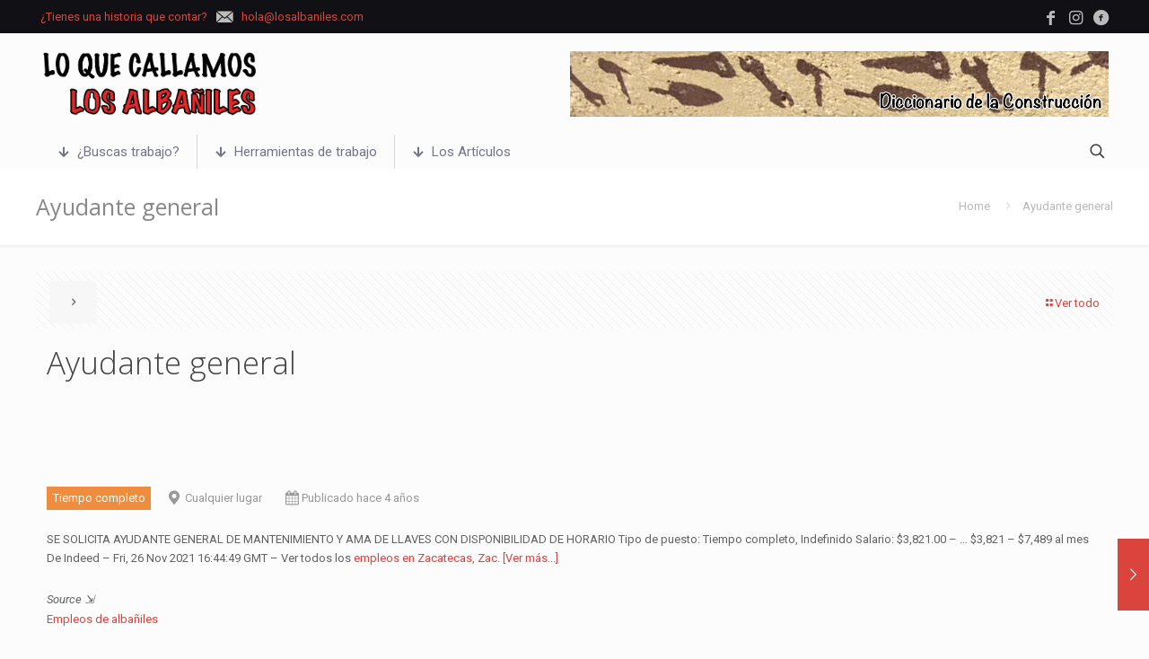

--- FILE ---
content_type: text/html; charset=utf-8
request_url: https://www.google.com/recaptcha/api2/aframe
body_size: 267
content:
<!DOCTYPE HTML><html><head><meta http-equiv="content-type" content="text/html; charset=UTF-8"></head><body><script nonce="Y-PwZR9LJLseL5f5oanMCA">/** Anti-fraud and anti-abuse applications only. See google.com/recaptcha */ try{var clients={'sodar':'https://pagead2.googlesyndication.com/pagead/sodar?'};window.addEventListener("message",function(a){try{if(a.source===window.parent){var b=JSON.parse(a.data);var c=clients[b['id']];if(c){var d=document.createElement('img');d.src=c+b['params']+'&rc='+(localStorage.getItem("rc::a")?sessionStorage.getItem("rc::b"):"");window.document.body.appendChild(d);sessionStorage.setItem("rc::e",parseInt(sessionStorage.getItem("rc::e")||0)+1);localStorage.setItem("rc::h",'1768653460419');}}}catch(b){}});window.parent.postMessage("_grecaptcha_ready", "*");}catch(b){}</script></body></html>

--- FILE ---
content_type: text/css
request_url: https://losalbaniles.com/wp-content/plugins/wp-job-manager/assets/dist/css/frontend.css?ver=70bcf98f10f46d76c3ff1baa07f25225
body_size: 4176
content:
.clearfix{zoom:1}.clearfix::before,.clearfix::after{content:"";display:table}.clearfix::after{clear:both}@font-face{font-family:job-manager;src:url(../font/job-manager-a2d17fff9efb870b3e027dc5516b3ecc.eot);src:url(../font/job-manager-a2d17fff9efb870b3e027dc5516b3ecc.eot#iefix) format("embedded-opentype"),url(../font/job-manager-434425afc81b621e0e02b871e4f5fca1.woff) format("woff"),url(../font/job-manager-7799d387315fbcfa0060adf100cc549d.ttf) format("truetype"),url(../font/job-manager-aa916d5b5333755f80564e47a7f7a89f.svg#job-manager) format("svg");font-weight:normal;font-style:normal}@font-face{font-family:jm-logo;src:url(../font/jm-logo/jm-18758dfe508305ba1682fe8fb3be8c72.eot);src:url(../font/jm-logo/jm-18758dfe508305ba1682fe8fb3be8c72.eot?#iefixycsbky) format("embedded-opentype"),url(../font/jm-logo/jm-67b7d10affac4ffd77eb7874ec25263b.woff) format("woff"),url(../font/jm-logo/jm-97b72719abd94986185dcfeef1203fb9.ttf) format("truetype"),url(../font/jm-logo/jm-04f818ce1471720fb214394b96feb5de.svg#icomoon) format("svg");font-weight:normal;font-style:normal}.jm-icon{font-family:job-manager !important;font-style:normal;font-weight:normal;speak:none;display:inline-block;text-decoration:inherit;width:1em;text-align:center;font-variant:normal;text-transform:none;line-height:1em}.clearfix{zoom:1}.clearfix::before,.clearfix::after{content:"";display:table}.clearfix::after{clear:both}.rp4wp-related-job_listing>ul,ul.job_listings{padding:0;margin:0;border-top:1px solid #eee}.rp4wp-related-job_listing>ul.loading,ul.job_listings.loading{min-height:96px;border-bottom:1px solid #eee;background:url(../images/ajax-loader-ea183bf26ae76dec039869d4bc7060cb.gif) no-repeat center 32px}.rp4wp-related-job_listing>ul li.job_listing,.rp4wp-related-job_listing>ul li.no_job_listings_found,ul.job_listings li.job_listing,ul.job_listings li.no_job_listings_found{list-style:none outside;padding:0;margin:0;border-bottom:1px solid #eee}.rp4wp-related-job_listing>ul li.job_listing.job_position_filled a,.rp4wp-related-job_listing>ul li.no_job_listings_found.job_position_filled a,ul.job_listings li.job_listing.job_position_filled a,ul.job_listings li.no_job_listings_found.job_position_filled a{opacity:.25}.rp4wp-related-job_listing>ul li.job_listing.no_job_listings_found,.rp4wp-related-job_listing>ul li.no_job_listings_found.no_job_listings_found,ul.job_listings li.job_listing.no_job_listings_found,ul.job_listings li.no_job_listings_found.no_job_listings_found{padding:1em;border-bottom:1px solid #eee}.rp4wp-related-job_listing>ul li.job_listing a,.rp4wp-related-job_listing>ul li.no_job_listings_found a,ul.job_listings li.job_listing a,ul.job_listings li.no_job_listings_found a{display:block;padding:1em 1em 1em 2em;border:0;overflow:hidden;zoom:1;position:relative;line-height:1.5em;text-decoration:none}.rp4wp-related-job_listing>ul li.job_listing a:hover,.rp4wp-related-job_listing>ul li.job_listing a:focus,.rp4wp-related-job_listing>ul li.no_job_listings_found a:hover,.rp4wp-related-job_listing>ul li.no_job_listings_found a:focus,ul.job_listings li.job_listing a:hover,ul.job_listings li.job_listing a:focus,ul.job_listings li.no_job_listings_found a:hover,ul.job_listings li.no_job_listings_found a:focus{background-color:#fcfcfc}.rp4wp-related-job_listing>ul li.job_listing a img.company_logo,.rp4wp-related-job_listing>ul li.no_job_listings_found a img.company_logo,ul.job_listings li.job_listing a img.company_logo,ul.job_listings li.no_job_listings_found a img.company_logo{width:42px;height:42px;position:absolute;left:1em;float:left;margin-right:1em;vertical-align:middle;box-shadow:none}.rp4wp-related-job_listing>ul li.job_listing a div.position,.rp4wp-related-job_listing>ul li.job_listing a div.location,.rp4wp-related-job_listing>ul li.job_listing a ul.meta,.rp4wp-related-job_listing>ul li.no_job_listings_found a div.position,.rp4wp-related-job_listing>ul li.no_job_listings_found a div.location,.rp4wp-related-job_listing>ul li.no_job_listings_found a ul.meta,ul.job_listings li.job_listing a div.position,ul.job_listings li.job_listing a div.location,ul.job_listings li.job_listing a ul.meta,ul.job_listings li.no_job_listings_found a div.position,ul.job_listings li.no_job_listings_found a div.location,ul.job_listings li.no_job_listings_found a ul.meta{box-sizing:border-box}.rp4wp-related-job_listing>ul li.job_listing a div.position,.rp4wp-related-job_listing>ul li.no_job_listings_found a div.position,ul.job_listings li.job_listing a div.position,ul.job_listings li.no_job_listings_found a div.position{float:left;width:55%;padding:0 0 0 42px;line-height:1.5em}.rp4wp-related-job_listing>ul li.job_listing a div.position h3,.rp4wp-related-job_listing>ul li.no_job_listings_found a div.position h3,ul.job_listings li.job_listing a div.position h3,ul.job_listings li.no_job_listings_found a div.position h3{margin:0;padding:0;line-height:inherit;font-size:inherit}.rp4wp-related-job_listing>ul li.job_listing a div.position .company,.rp4wp-related-job_listing>ul li.no_job_listings_found a div.position .company,ul.job_listings li.job_listing a div.position .company,ul.job_listings li.no_job_listings_found a div.position .company{color:#999}.rp4wp-related-job_listing>ul li.job_listing a div.position .company .tagline,.rp4wp-related-job_listing>ul li.no_job_listings_found a div.position .company .tagline,ul.job_listings li.job_listing a div.position .company .tagline,ul.job_listings li.no_job_listings_found a div.position .company .tagline{margin-left:.5em}.rp4wp-related-job_listing>ul li.job_listing a div.location,.rp4wp-related-job_listing>ul li.no_job_listings_found a div.location,ul.job_listings li.job_listing a div.location,ul.job_listings li.no_job_listings_found a div.location{float:left;text-align:left;width:25%;padding:0 0 0 1em;color:#999;line-height:1.5em}.rp4wp-related-job_listing>ul li.job_listing a .meta,.rp4wp-related-job_listing>ul li.no_job_listings_found a .meta,ul.job_listings li.job_listing a .meta,ul.job_listings li.no_job_listings_found a .meta{float:right;text-align:right;width:20%;padding:0 0 0 1em;margin:0;line-height:1.5em;color:#999;list-style:none outside}.rp4wp-related-job_listing>ul li.job_listing a .meta li,.rp4wp-related-job_listing>ul li.no_job_listings_found a .meta li,ul.job_listings li.job_listing a .meta li,ul.job_listings li.no_job_listings_found a .meta li{list-style:none outside;display:block;margin:0}.rp4wp-related-job_listing>ul li.job_listing a .meta .job-type,.rp4wp-related-job_listing>ul li.no_job_listings_found a .meta .job-type,ul.job_listings li.job_listing a .meta .job-type,ul.job_listings li.no_job_listings_found a .meta .job-type{font-weight:bold}.rp4wp-related-job_listing>ul li.job_listing.job_position_featured a,.rp4wp-related-job_listing>ul li.no_job_listings_found.job_position_featured a,ul.job_listings li.job_listing.job_position_featured a,ul.job_listings li.no_job_listings_found.job_position_featured a{background:#fefee5}.rp4wp-related-job_listing>ul li.job_listing.job_position_featured a:hover,.rp4wp-related-job_listing>ul li.job_listing.job_position_featured a:focus,.rp4wp-related-job_listing>ul li.no_job_listings_found.job_position_featured a:hover,.rp4wp-related-job_listing>ul li.no_job_listings_found.job_position_featured a:focus,ul.job_listings li.job_listing.job_position_featured a:hover,ul.job_listings li.job_listing.job_position_featured a:focus,ul.job_listings li.no_job_listings_found.job_position_featured a:hover,ul.job_listings li.no_job_listings_found.job_position_featured a:focus{background-color:#fefed8}.widget ul.job_listings li.job_listing a{padding:1em 0}.widget ul.job_listings li.job_listing .image{float:left}.widget ul.job_listings li.job_listing .image img{left:0;position:relative}.widget ul.job_listings li.job_listing .content{overflow:hidden}.widget ul.job_listings li.job_listing .position{float:none;width:auto;padding:0}.widget ul.job_listings li.job_listing ul.meta{float:none;width:auto;padding:0;margin:0;text-align:left}.widget ul.job_listings li.job_listing ul.meta li{float:none;display:inline;padding:0;margin:0 .5em 0 0;font-weight:normal}.widget ul.job_listings li.job_listing ul.meta li::after{padding:0 0 0 .5em;content:"‣"}.widget ul.job_listings li.job_listing ul.meta li:last-child::after{content:""}.job-manager .job-type,.job_listing .job-type,.job-types .job-type{color:#f08d3c}.job-manager .full-time,.job_listing .full-time,.job-types .full-time{color:#90da36}.job-manager .part-time,.job_listing .part-time,.job-types .part-time{color:#f08d3c}.job-manager .temporary,.job_listing .temporary,.job-types .temporary{color:#d93674}.job-manager .freelance,.job_listing .freelance,.job-types .freelance{color:#39c}.job-manager .internship,.job_listing .internship,.job-types .internship{color:#6033cc}@media only screen and (max-width: 767px){ul.job_listings li.job_listing a,ul.job_listings li.no_job_listings_found a{padding:1em}ul.job_listings li.job_listing a img.company_logo,ul.job_listings li.no_job_listings_found a img.company_logo{visibility:hidden}ul.job_listings li.job_listing a div.position,ul.job_listings li.no_job_listings_found a div.position{float:left;width:60%;padding:0}ul.job_listings li.job_listing a div.location,ul.job_listings li.no_job_listings_found a div.location{float:right;width:40%;line-height:2em;font-size:.75em;padding:0 0 0 1em;text-align:right}ul.job_listings li.job_listing a .meta,ul.job_listings li.no_job_listings_found a .meta{float:right;width:40%;line-height:2em;font-size:.75em}ul.job_listings li.job_listing a .meta li,ul.job_listings li.no_job_listings_found a .meta li{font-size:1em}}.twenty-eleven ul.job_listings li.job_listing,.twenty-eleven ul.job_listings li.no_job_listings_found{padding:0 !important}.display-icon{display:inline-block;width:16px;height:16px;-webkit-font-smoothing:antialiased;font-size:16px;font-family:"job-manager" !important;text-decoration:none;font-weight:normal;font-style:normal;vertical-align:top;font-size:16px;margin:0 2px 0 0;*overflow:auto;*zoom:1;*display:inline}.job-manager-message,.job-manager-error,.job-manager-info{padding:1em 2em 1em 3.5em !important;margin:0 0 2em !important;position:relative;background-color:#fff;color:#666;border-top:3px solid #999;list-style:none outside !important;width:auto;zoom:1;box-shadow:0 1px 1px rgba(0,0,0,.2)}.job-manager-message::before,.job-manager-message::after,.job-manager-error::before,.job-manager-error::after,.job-manager-info::before,.job-manager-info::after{content:"";display:table}.job-manager-message::after,.job-manager-error::after,.job-manager-info::after{clear:both}.job-manager-message::before,.job-manager-error::before,.job-manager-info::before{content:"";font-family:sans-serif;display:inline-block;position:absolute;top:1em;left:1.5em}.job-manager-message li,.job-manager-error li,.job-manager-info li{list-style:none outside !important;padding-left:0 !important;margin-left:0 !important}.job-manager-message.job-manager-message,.job-manager-error.job-manager-message,.job-manager-info.job-manager-message{border-top-color:#8fae1b}.job-manager-message.job-manager-message::before,.job-manager-error.job-manager-message::before,.job-manager-info.job-manager-message::before{color:#8fae1b;content:"✓"}.job-manager-message.job-manager-info,.job-manager-error.job-manager-info,.job-manager-info.job-manager-info{border-top-color:#1e85be}.job-manager-message.job-manager-info::before,.job-manager-error.job-manager-info::before,.job-manager-info.job-manager-info::before{color:#1e85be;content:"i";font-family:Times,Georgia,serif;font-style:italic}.job-manager-message.job-manager-error,.job-manager-error.job-manager-error,.job-manager-info.job-manager-error{border-top-color:#b81c23}.job-manager-message.job-manager-error::before,.job-manager-error.job-manager-error::before,.job-manager-info.job-manager-error::before{color:#b81c23;content:"×";font-weight:700}.job-manager-form fieldset{margin:0 0 1em 0;padding:0 0 1em 0;line-height:2em;border:0;border-bottom:1px solid #eee;zoom:1}.job-manager-form fieldset::before,.job-manager-form fieldset::after{content:"";display:table}.job-manager-form fieldset::after{clear:both}.job-manager-form fieldset label:not(.full-line-checkbox-field label){display:block;margin:0;width:29%;float:left;vertical-align:middle}.job-manager-form fieldset label:not(.full-line-checkbox-field label) small{opacity:.75;font-size:.83em}.job-manager-form fieldset div.field:not(.full-line-checkbox-field){width:70%;float:right;vertical-align:middle}.job-manager-form fieldset .wp-editor-container{border:1px solid #ccc;border-radius:3px}.job-manager-form fieldset .account-sign-in .button{margin-right:.5em}.job-manager-form fieldset .account-sign-in .button::before{display:inline-block;width:16px;height:16px;-webkit-font-smoothing:antialiased;font-size:16px;font-family:"job-manager" !important;text-decoration:none;font-weight:normal;font-style:normal;vertical-align:top;font-size:16px;margin:0 2px 0 0;*overflow:auto;*zoom:1;*display:inline;content:""}.job-manager-form fieldset abbr.required{color:red;font-weight:bold;border:0}.job-manager-form fieldset input.input-text,.job-manager-form fieldset input.input-date,.job-manager-form fieldset textarea,.job-manager-form fieldset select{margin:0;vertical-align:middle;width:100%;box-sizing:border-box}.job-manager-form fieldset small.description{opacity:.75;font-size:.83em;margin:1.2em 0 0 0;display:block;line-height:1.2em}.job-manager-form fieldset .job-manager-uploaded-files{display:table}.job-manager-form fieldset .job-manager-uploaded-files .job-manager-uploaded-file{line-height:2em;font-style:italic;margin-bottom:1em;display:block}.job-manager-form fieldset .job-manager-uploaded-files .job-manager-uploaded-file .job-manager-uploaded-file-preview img{height:64px;margin:0;vertical-align:top}.job-manager-form fieldset .job-manager-uploaded-files .job-manager-uploaded-file .job-manager-uploaded-file-preview a{line-height:64px;display:inline-block;padding:0 0 0 1em}.job-manager-form fieldset .job-manager-uploaded-files .job-manager-uploaded-file .job-manager-uploaded-file-name{display:block}.job-manager-form .submit-job{padding:1em 0}.job-manager-form .job-manager-term-checklist{list-style:none outside;max-height:200px;overflow:auto;margin:0}.job-manager-form .job-manager-term-checklist li{list-style:none outside;margin:0;display:block;float:none}.job-manager-form .job-manager-term-checklist li label{width:auto;float:none}.job-manager-form .job-manager-term-checklist li li{margin:0 0 0 2em}.job-manager-form input[type=submit]:disabled,.job-manager-form input[type=submit].disabled{opacity:.5;filter:alpha(opacity=50);cursor:not-allowed}.job-manager-form .spinner{background-repeat:no-repeat;background-size:20px 20px;display:inline-block;visibility:hidden;width:20px;height:20px;margin:0;vertical-align:middle}.job-manager-form .spinner.is-active{visibility:visible}div.job_listings{margin-bottom:1em}div.job_listings ul.job_listings{margin:0}.single_job_listing .company{position:relative;border:1px solid #eee;padding:1em;margin:0 0 2em;display:block;clear:both;min-height:3em;box-shadow:0 1px 1px rgba(0,0,0,.1);box-sizing:content-box}.single_job_listing .company img{width:3em;height:3em;position:absolute;left:1em;float:left;vertical-align:middle;box-shadow:none}.single_job_listing .company .name{margin:0 0 0 3em;padding:0 0 0 1em;line-height:1.5em}.single_job_listing .company .name a{float:right;margin-left:1em}.single_job_listing .company .tagline{display:block;margin:0 0 0 3em;padding:0 0 0 1em;line-height:1.5em;font-style:italic;color:#999}.single_job_listing .company .website::before{display:inline-block;width:16px;height:16px;-webkit-font-smoothing:antialiased;font-size:16px;font-family:"job-manager" !important;text-decoration:none;font-weight:normal;font-style:normal;vertical-align:top;font-size:16px;margin:0 2px 0 0;*overflow:auto;*zoom:1;*display:inline;content:""}.single_job_listing .company .company_twitter::before{display:inline-block;width:16px;height:16px;-webkit-font-smoothing:antialiased;font-size:16px;font-family:"job-manager" !important;text-decoration:none;font-weight:normal;font-style:normal;vertical-align:top;font-size:16px;margin:0 2px 0 0;*overflow:auto;*zoom:1;*display:inline;content:""}.single_job_listing .company .company_video{border-top:1px solid #eee;padding:1em 0 0;margin:1em 0 0 0;position:relative;padding-bottom:56.25%;padding-top:30px;height:0;overflow:hidden}.single_job_listing .company .company_video iframe,.single_job_listing .company .company_video object,.single_job_listing .company .company_video embed{position:absolute;top:0;left:0;width:100%;height:100%;margin:0;display:block}.single_job_listing .meta{list-style:none outside;padding:0;margin:0 0 1.5em;overflow:hidden;zoom:1;clear:both}.single_job_listing .meta li{margin:0 1em 0 0;padding:.5em;float:left;line-height:1em;color:#999}.single_job_listing .meta .job-type{color:#fff;background-color:#f08d3c}.single_job_listing .meta .full-time{background-color:#90da36}.single_job_listing .meta .part-time{background-color:#f08d3c}.single_job_listing .meta .temporary{background-color:#d93674}.single_job_listing .meta .freelance{background-color:#39c}.single_job_listing .meta .internship{background-color:#6033cc}.single_job_listing .meta .position-filled,.single_job_listing .meta .listing-expired{color:#b81c23}.single_job_listing .meta .location::before{display:inline-block;width:16px;height:16px;-webkit-font-smoothing:antialiased;font-size:16px;font-family:"job-manager" !important;text-decoration:none;font-weight:normal;font-style:normal;vertical-align:top;font-size:16px;margin:0 2px 0 0;*overflow:auto;*zoom:1;*display:inline;content:""}.single_job_listing .meta .date-posted::before{display:inline-block;width:16px;height:16px;-webkit-font-smoothing:antialiased;font-size:16px;font-family:"job-manager" !important;text-decoration:none;font-weight:normal;font-style:normal;vertical-align:top;font-size:16px;margin:0 2px 0 0;*overflow:auto;*zoom:1;*display:inline;content:""}.single_job_listing .meta .position-filled::before,.single_job_listing .meta .listing-expired::before{display:inline-block;width:16px;height:16px;-webkit-font-smoothing:antialiased;font-size:16px;font-family:"job-manager" !important;text-decoration:none;font-weight:normal;font-style:normal;vertical-align:top;font-size:16px;margin:0 2px 0 0;*overflow:auto;*zoom:1;*display:inline;content:""}.single_job_listing .meta .salary:before{display:inline-block;width:16px;height:16px;-webkit-font-smoothing:antialiased;font-size:16px;font-family:"job-manager" !important;text-decoration:none;font-weight:normal;font-style:normal;vertical-align:top;font-size:16px;margin:0 2px 0 0;*overflow:auto;*zoom:1;*display:inline;content:""}.single_job_listing .job_description{margin:0 0 1.5em}.job-manager-application-wrapper{clear:both;border:1px solid #eee;padding:.75em 1em 0;margin:1em 0;line-height:1.5em;display:block;position:relative;box-shadow:0 1px 1px rgba(0,0,0,.1)}.single_job_listing .application,.job-manager-application-wrapper .application{padding:0;margin:0 0 1em;overflow:hidden}.single_job_listing .application .application_button,.single_job_listing .application .application_details,.job-manager-application-wrapper .application .application_button,.job-manager-application-wrapper .application .application_details{box-sizing:border-box}.single_job_listing .application .application_button,.job-manager-application-wrapper .application .application_button{text-align:center;font-size:1.1em;line-height:1em;display:inline-block;margin:0 .5em 0 0;padding:1em 2em;outline:0}.single_job_listing .application .application_details,.job-manager-application-wrapper .application .application_details{clear:both;border:1px solid #eee;padding:.75em 1em 0;margin:1em 0;line-height:1.5em;display:block;position:relative;box-shadow:0 1px 1px rgba(0,0,0,.1)}.single_job_listing .application .application_details p,.job-manager-application-wrapper .application .application_details p{margin:0 0 .75em}.single_job_listing .application .application_details::before,.job-manager-application-wrapper .application .application_details::before{content:"";position:absolute;margin:-10px 0 0 0;top:0;left:5em;width:0;height:0;border-left:10px solid transparent;border-right:10px solid transparent;border-bottom:10px solid #eee}.single_job_listing .application .application_details::after,.job-manager-application-wrapper .application .application_details::after{content:"";position:absolute;margin:-9px 0 0 1px;left:5em;top:0;width:0;height:0;border-left:9px solid transparent;border-right:9px solid transparent;border-bottom:9px solid #fff}.job_filters{background:#eee;zoom:1}.job_filters::before,.job_filters::after{content:"";display:table}.job_filters::after{clear:both}.job_filters .search_jobs{padding:1em;zoom:1}.job_filters .search_jobs::before,.job_filters .search_jobs::after{content:"";display:table}.job_filters .search_jobs::after{clear:both}.job_filters .search_jobs div{box-sizing:border-box}.job_filters .search_jobs div label{display:none}.job_filters .search_jobs div.search_keywords,.job_filters .search_jobs div.filter_first{float:left;padding-right:.5em;width:50%}.job_filters .search_jobs div.search_location,.job_filters .search_jobs div.filter_last{float:right;padding-left:.5em;width:50%}.job_filters .search_jobs div.search_remote_position{width:50%;float:right;padding-left:.5em;padding-top:.5em}.job_filters .search_jobs div.search_remote_position input{width:auto}.job_filters .search_jobs div.search_remote_position label#remote_position_label{display:inline-block}@media(max-width: 480px){.job_filters .search_jobs div.search_keywords,.job_filters .search_jobs div.filter_first{width:100%;padding-right:0}.job_filters .search_jobs div.search_location,.job_filters .search_jobs div.filter_last{width:100%;padding-top:.5em;padding-left:0}.job_filters .search_jobs div.search_remote_position{width:100%}}.job_filters .search_jobs div.search_categories,.job_filters .search_jobs div.filter_wide{padding-top:.5em;clear:both;width:100%}.job_filters .search_jobs div.search_submit{padding-top:.5em}.job_filters .search_jobs div .showing_jobs a{padding:.25em}.job_filters .search_jobs div .showing_jobs a.active{background:#ddd;text-decoration:none}.job_filters .search_jobs input,.job_filters .search_jobs select{box-sizing:border-box;width:100%}.job_filters .job_types{list-style:none outside;margin:0;padding:0;font-size:.83em;background:#f9f9f9;border-top:1px solid #e5e5e5;zoom:1}.job_filters .job_types::before,.job_filters .job_types::after{content:"";display:table}.job_filters .job_types::after{clear:both}.job_filters .job_types li{margin:0;padding:.5em 1em;float:left;border-right:1px solid #eee}.job_filters .job_types li:last-child{border-right:0}.job_filters .showing_jobs{padding:.5em 1em;display:none;font-size:.83em;background:#f9f9f9;border-top:1px solid #e5e5e5}.job_filters .showing_jobs a{float:right;padding-left:10px;border:0}div.job_listings .job-manager-pagination{text-align:center;display:block;padding:1em 0 1em 0;border-bottom:1px solid #eee;line-height:1}div.job_listings .load_previous{border-top:1px solid #eee}div.job_listings .load_more_jobs+ul.job_listings{border-top:0}div.job_listings .load_more_jobs{text-align:center;display:block;padding:1em 1em 1em 2em;border-bottom:1px solid #eee;font-weight:bold}div.job_listings .load_more_jobs.loading{background:url(../images/ajax-loader-ea183bf26ae76dec039869d4bc7060cb.gif) no-repeat center}div.job_listings .load_more_jobs.loading strong{visibility:hidden}div.job_listings .load_more_jobs:hover,div.job_listings .load_more_jobs:focus{background-color:#fcfcfc;border-bottom:1px solid #eee}.job_listing_preview{padding:0 1em 1em;border:5px solid #eee}.single-job_listing .entry-header .attachment-post-thumbnail,.single-job_listing .job_listing.has-post-thumbnail .post-thumbnail{display:none}.job_listing_preview_title,.entry-content .job_listing_preview_title{padding:.5em 1em;vertical-align:middle;position:relative;background:#eee}.job_listing_preview_title h2,.entry-content .job_listing_preview_title h2{margin:0;clear:none}.job_listing_preview_title .button,.entry-content .job_listing_preview_title .button{float:right;margin-left:.25em}.job_summary_shortcode{border:1px solid #ccc;border-radius:4px;text-align:center;position:relative;box-shadow:0 2px 4px rgba(0,0,0,.1),inset 0 1px 0 rgba(255,255,255,.4);box-sizing:border-box}.job_summary_shortcode.aligncenter{display:block;margin:2em auto 2em}.job_summary_shortcode.alignleft{float:left;margin:0 2em 2em 0}.job_summary_shortcode.alignright{float:right;margin:0 0 2em 2em}.job_summary_shortcode a{text-decoration:none;color:inherit}.job_summary_shortcode img{margin:0;padding:0;display:block;width:100%;-moz-border-radius:0;-webkit-border-radius:0;-moz-border-top-left-radius:3px;-moz-border-top-right-radius:3px;-webkit-border-top-left-radius:3px;-webkit-border-top-right-radius:3px;border-radius:0;border-top-left-radius:3px;border-top-right-radius:3px;box-shadow:inset 0 1px 0 rgba(255,255,255,.4)}.job_summary_shortcode .job_summary_content{padding:0 1em}.job_summary_shortcode .meta{font-style:italic;color:#777}.job_summary_shortcode .job-type{border-radius:1em;color:#fff;text-shadow:0 1px 0 rgba(255,255,255,.5);box-shadow:0 2px 4px rgba(0,0,0,.1),inset 0 1px 0 rgba(255,255,255,.4);position:absolute;top:0;right:0;padding:.5em;height:1em;width:auto;min-width:1em;font-size:1em;text-align:center;vertical-align:middle;line-height:1em;margin:-0.5em -0.5em 0 0}.job_summary_shortcode .job-type.full-time{background-color:#90da36}.job_summary_shortcode .job-type.part-time{background-color:#f08d3c}.job_summary_shortcode .job-type.temporary{background-color:#d93674}.job_summary_shortcode .job-type.freelance{background-color:#39c}.job_summary_shortcode .job-type.internship{background-color:#6033cc}#job-manager-job-dashboard .account-sign-in .button{margin-right:.5em}#job-manager-job-dashboard .account-sign-in .button::before{display:inline-block;width:16px;height:16px;-webkit-font-smoothing:antialiased;font-size:16px;font-family:"job-manager" !important;text-decoration:none;font-weight:normal;font-style:normal;vertical-align:top;font-size:16px;margin:0 2px 0 0;*overflow:auto;*zoom:1;*display:inline;content:""}#job-manager-job-dashboard table ul.job-dashboard-actions{margin:0;padding:0;visibility:hidden;font-size:.92em}#job-manager-job-dashboard table ul.job-dashboard-actions li{float:none;display:inline;padding:0;margin:0 .5em 0 0;font-weight:normal;list-style:none outside}#job-manager-job-dashboard table ul.job-dashboard-actions li::after{padding:0 0 0 .5em;content:"‣"}#job-manager-job-dashboard table ul.job-dashboard-actions li:last-child::after{content:""}#job-manager-job-dashboard table ul.job-dashboard-actions li .job-dashboard-action-delete{color:red}#job-manager-job-dashboard table tr:hover ul.job-dashboard-actions,#job-manager-job-dashboard table tr:focus ul.job-dashboard-actions{visibility:visible}#job-manager-job-dashboard table td,#job-manager-job-dashboard table th{padding:.5em 1em .5em 0}#job-manager-job-dashboard table .job_title small{color:#999}#job-manager-job-dashboard table .featured-job-icon::before{font-family:job-manager !important;font-style:normal;font-weight:normal;speak:none;display:inline-block;text-decoration:inherit;width:1em;text-align:center;font-variant:normal;text-transform:none;line-height:1em;content:""}#job-manager-job-dashboard table .filled,#job-manager-job-dashboard table .expires,#job-manager-job-dashboard table .applications{text-align:center}nav.job-manager-pagination,#content nav.job-manager-pagination{text-align:center}nav.job-manager-pagination ul,#content nav.job-manager-pagination ul{display:inline-block;white-space:nowrap;padding:0;clear:both;border-left:1px solid #eee;margin:1px}nav.job-manager-pagination ul li,#content nav.job-manager-pagination ul li{border-right:1px solid #eee;border-top:1px solid #eee;border-bottom:1px solid #eee;padding:0;margin:0;float:left;display:inline;overflow:hidden}nav.job-manager-pagination ul li a,nav.job-manager-pagination ul li span,#content nav.job-manager-pagination ul li a,#content nav.job-manager-pagination ul li span{margin:0;text-decoration:none;padding:0;line-height:1em;font-size:1em;font-weight:normal;padding:.5em;min-width:1em;display:block;border:0}nav.job-manager-pagination ul li span.current,nav.job-manager-pagination ul li a:hover,nav.job-manager-pagination ul li a:focus,#content nav.job-manager-pagination ul li span.current,#content nav.job-manager-pagination ul li a:hover,#content nav.job-manager-pagination ul li a:focus{background:#eee;color:#888}.chosen-container{width:100% !important}.twenty-ten .job_types,.twenty-ten .chosen-choices{margin:0 !important}.rtl .job-manager-form label{float:right}.rtl .job-manager-form div.field{float:left}.rtl .job_listing_preview_title .button,.rtl .entry-content .job_listing_preview_title .button{float:left}.rtl .single_job_listing .meta li{float:right;margin:0 0 0 1em}
